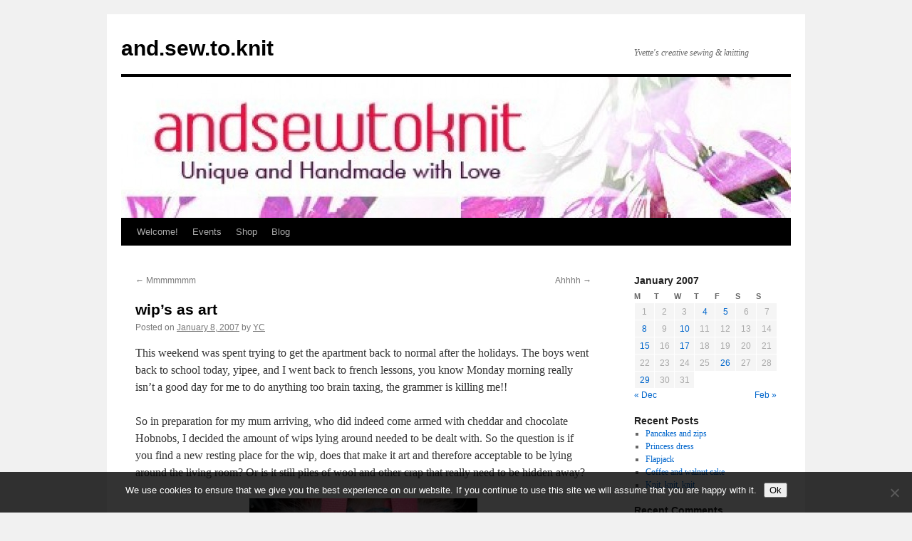

--- FILE ---
content_type: text/plain
request_url: https://www.google-analytics.com/j/collect?v=1&_v=j102&a=1427381616&t=pageview&_s=1&dl=https%3A%2F%2Fwww.yvettecampbell.com%2F2007%2F01%2F08%2Fwips-as-art%2F&ul=en-us%40posix&dt=wip%E2%80%99s%20as%20art%20%7C%20and.sew.to.knit&sr=1280x720&vp=1280x720&_u=IEBAAEABAAAAACAAI~&jid=161282795&gjid=538016761&cid=1281505924.1769899777&tid=UA-375932-19&_gid=557569061.1769899777&_r=1&_slc=1&z=2092358942
body_size: -287
content:
2,cG-64W2PMHZN9